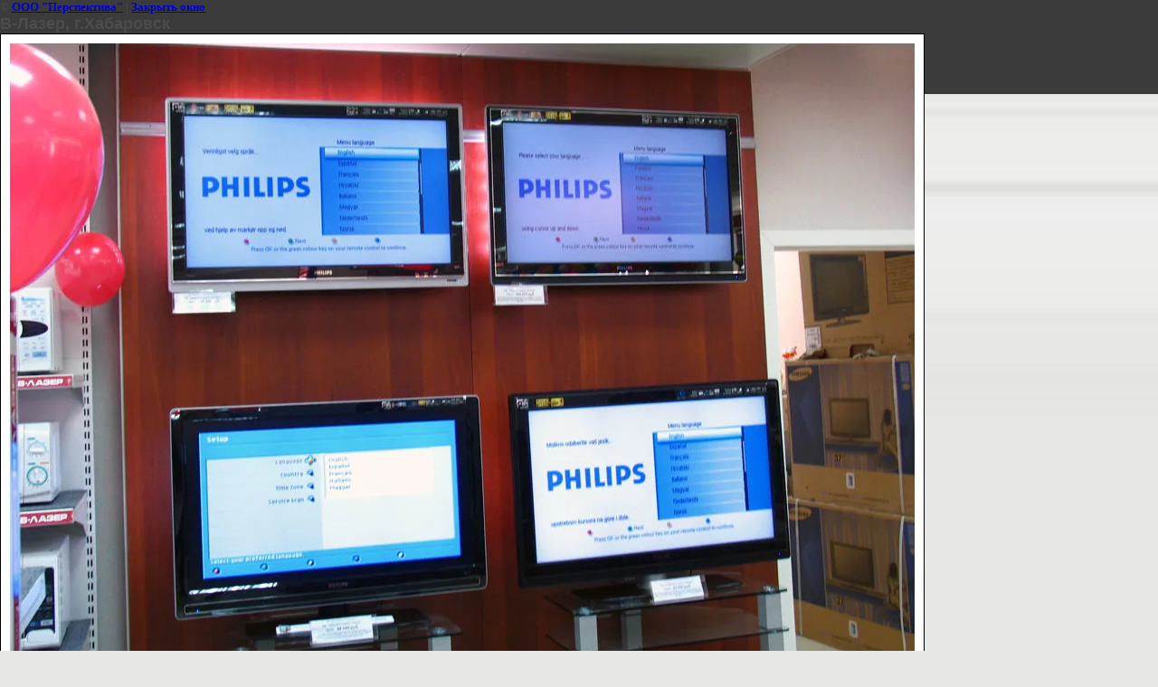

--- FILE ---
content_type: text/html; charset=utf-8
request_url: http://mebelpers.ru/stendy_dlya_lcd_televizorov?view=24531203
body_size: 1883
content:
<html>
<head>
<link rel='stylesheet' type='text/css' href='/shared/highslide-4.1.13/highslide.min.css'/>
<script type='text/javascript' src='/shared/highslide-4.1.13/highslide.packed.js'></script>
<script type='text/javascript'>
hs.graphicsDir = '/shared/highslide-4.1.13/graphics/';
hs.outlineType = null;
hs.showCredits = false;
hs.lang={cssDirection:'ltr',loadingText:'Загрузка...',loadingTitle:'Кликните чтобы отменить',focusTitle:'Нажмите чтобы перенести вперёд',fullExpandTitle:'Увеличить',fullExpandText:'Полноэкранный',previousText:'Предыдущий',previousTitle:'Назад (стрелка влево)',nextText:'Далее',nextTitle:'Далее (стрелка вправо)',moveTitle:'Передвинуть',moveText:'Передвинуть',closeText:'Закрыть',closeTitle:'Закрыть (Esc)',resizeTitle:'Восстановить размер',playText:'Слайд-шоу',playTitle:'Слайд-шоу (пробел)',pauseText:'Пауза',pauseTitle:'Приостановить слайд-шоу (пробел)',number:'Изображение %1/%2',restoreTitle:'Нажмите чтобы посмотреть картинку, используйте мышь для перетаскивания. Используйте клавиши вперёд и назад'};</script>

            <!-- 46b9544ffa2e5e73c3c971fe2ede35a5 -->
            <script src='/shared/s3/js/lang/ru.js'></script>
            <script src='/shared/s3/js/common.min.js'></script>
        <link rel='stylesheet' type='text/css' href='/shared/s3/css/calendar.css' /><link rel="canonical" href="http://mebelpers.ru/stendy_dlya_lcd_televizorov"><title>В-Лазер, г.Хабаровск | Стенды для LCD телевизоров</title>
<link href="/t/v2/images/styles.css" rel="stylesheet" type="text/css">
<meta name="description" content="В-Лазер, г.Хабаровск | Стенды для LCD телевизоров">
<meta name="keywords" content="В-Лазер, г.Хабаровск | Стенды для LCD телевизоров">
<meta name="robots" content="all">
<meta name="revisit-after" content="31 days">
<meta http-equiv="Content-Type" content="text/html; charset=UTF-8">
<meta name="viewport" content="width=device-width, initial-scale=1.0, maximum-scale=1.0, user-scalable=no">
</head>

<body bgcolor="#ffffff" text="#000000">

<style>
body, td { font-size:13px; font-family:verdana; }
img { border: 1px solid #c0c0c0; max-width: 100%;width: auto;height: auto;}
a.back { font-weight: bold; color: #0000cc; text-decoration: underline; }
</style>


&copy; <a class="back" href="http://mebelpers.ru/">ООО "Перспектива"</a> | <a class="back" href="javascript:window.close();">Закрыть окно</a> 

<h3>В-Лазер, г.Хабаровск</h3>

<img style="border: 1px solid black" src="/d/03_45.jpg">

<br><br clear=all>



<br><br clear=all>

&copy; <a class="back" href="http://mebelpers.ru/">ООО "Перспектива"</a>
<br><br clear=all>


<!-- assets.bottom -->
<!-- </noscript></script></style> -->
<script src="/my/s3/js/site.min.js?1768462484" ></script>
<script src="/my/s3/js/site/defender.min.js?1768462484" ></script>
<script src="https://cp.onicon.ru/loader/5447079d72d22c93080000ef.js" data-auto async></script>
<script >/*<![CDATA[*/
var megacounter_key="7a2da73d740736abfb3154f4daf09f3a";
(function(d){
    var s = d.createElement("script");
    s.src = "//counter.megagroup.ru/loader.js?"+new Date().getTime();
    s.async = true;
    d.getElementsByTagName("head")[0].appendChild(s);
})(document);
/*]]>*/</script>
<script >/*<![CDATA[*/
$ite.start({"sid":145698,"vid":146266,"aid":9956,"stid":4,"cp":21,"active":true,"domain":"mebelpers.ru","lang":"ru","trusted":false,"debug":false,"captcha":3});
/*]]>*/</script>
<!-- /assets.bottom -->
</body>
</html>

--- FILE ---
content_type: text/css
request_url: http://mebelpers.ru/t/v2/images/styles.css
body_size: 3986
content:
@charset "utf-8";
/* CSS Document */

html, body {
	margin:0px;
	padding:0px;
	height:100%;
	width:100%;
	min-width:990px;
	position:relative;
}


body, td {
	font:normal 13px Arial, Helvetica, sans-serif;
	color:#4c4c4c;
}
body {
	background:#e6e6e5 url(top_bg.jpg) top repeat-x;
}


table.table0 { border-collapse:collapse;}
table.table0 td { padding:5px; border: none}


table.table1 { border-collapse:collapse;}
table.table1 tr:hover {background: #e1e1e0}
table.table1 td { padding:5px; border: 1px solid #4c4c4c;}


table.table2 { border-collapse:collapse;}
table.table2 tr:hover {background: #e1e1e0}
table.table2 td { padding:5px; border: 1px solid #4c4c4c;}
table.table2 th { padding:8px 5px; border: 1px solid #4c4c4c; background-color:#cc1711; color:#fff; text-align:left;}

.thumb              {color:#4c4c4c}


a {
	color: #cc1711;
	text-decoration:none;
}
a:hover {
	color: #cc1711;
	text-decoration:underline;
}
a img           { border-color:#000 }



h2,h3,h4,h5,h6 { margin:0px; padding:0; color:#4c4c4c; font-family:Arial, Helvetica, sans-serif;}
h2 { font-size:20px}
h3 { font-size:18px}
h4 { font-size:16px}
h5,h6 { font-size:14px}

h1 {
	font:normal 22px Arial, Helvetica, sans-serif;
	color:#4c4c4c;
	margin:0;
}

.site_path {
	font-size:10px;
	padding:10px 0 16px;
}
	.site_path a {
		color:#4c4c4c;
		text-decoration:underline;
	}
	.site_path a:hover {
		color:#4c4c4c;
		text-decoration:none;
	}
	.site_path img {
		margin:0 8px;
	}

table.dtable {
	width:100%;
	border:none;
	border-spacing:0;
	border-collapse:collapse;
}
td.dtd {
	vertical-align:top;
	padding:0;
}
.spacer {
	width:990px;
	height:1px;
	clear:both;
	font-size:0;
	line-height:0;
}

/*---------------------------------------------------------------------*/

.bg {
	position:absolute;
	top:0;
	left:0;
	width:100%;
	height:104px;
	background:url(top_left.jpg) top left no-repeat;
	z-index:-1;
}

.wrapper {
	width:100%;
	height: 100%;
	border:none;
	border-spacing:0;
	border-collapse:collapse;
	background:url(top_pic.jpg) right 104px no-repeat;
	margin:0 0 -71px;
}

.side {
	width:70px;
	padding:0;
}

.center {
	vertical-align:top;
	padding:0 0 71px;
}

.header {
	position:relative;
	height:466px;
}

.logo {
	position:absolute;
	top:0;
	left:-70px;
	width:648px;
	height:104px;
	padding:3px 0 0 106px;
	background:url(top_left.jpg) top left no-repeat;
}
	.logo img {
		border:none;
	}

.tmenu_bg {
	position:relative;
	float:left;
	margin:86px 0 0;
	width:100%;
	background:url(tmenu_bg.gif) top repeat-x;
}
.tmenu_left {
	float:left;
	width:100%;
	background:url(tmenu_left.gif) left no-repeat;
}
#tmenu {
	position:relative;
	z-index:100;
	list-style:none;
	background:url(tmenu_right.gif) top right no-repeat;
	height:39px;
	padding:2px 0 0 14px;
	margin:0;
	font:normal 13px/36px Tahoma, Geneva, sans-serif;
}
	#tmenu li {
		float:left;
		background:url(tmenu_n.gif) right no-repeat;
		padding:0 20px 0 13px;
	}
	#tmenu li.last {
		background:none;
		padding:0 13px;
	}
		#tmenu li a {display:inline-block; color:#3f3f3f; text-decoration:none;}
		#tmenu li a span {display:inline-block; padding:0 8px;}
		#tmenu li a:hover {background:url(tmenu_right_o.gif) top right no-repeat; color:#fff; text-decoration:none; cursor:pointer;}
		#tmenu li a:hover span {background:url(tmenu_left_o.gif) top left no-repeat;}

.contacts {
	position:absolute;
	z-index:101;
	top:8px;
	right:28px;
	text-align:right;
	font:normal 13px Arial, Helvetica, sans-serif;
	color:#ffffff;
}

.search {
	position:absolute;
	z-index:102;
	top:94px;
	right:10px;
	background:url(search.gif) no-repeat;
	width:228px;
	height:23px;
	padding:0 0 0 8px;
	margin:0;
}
	input.search_box {
		float:left;
		border:none;
		background:none;
		width:162px;
		height:15px;
		padding:4px 0;
		font:normal 12px Tahoma, Geneva, sans-serif;
		color:#ffffff;
	}
	input.search_button {
		float:left;
		border:none;
		background:none;
		cursor:pointer;
		width:55px;
		height:23px;
		margin:0 0 0 11px;
	}

.cl {
	clear:both;
	height:31px;
}

.block {
	margin:0 578px 0 0;
	height:297px;
	padding:8px 24px 0;
	overflow:hidden;
	background:url(block_bg.png) repeat;
	border:1px solid #f7f7f6;
	font:normal 29px "Trebuchet MS", Arial, Helvetica, sans-serif;
	color:#3b3b3b;
}

.block_for_pic {
	position:absolute;
	top:158px;
	right:0;
	border:1px solid #9b9b9b;
}
.block_for_pic div {
	border:1px solid #fff;
	height:303px;
	width:572px;
	overflow:hidden;
}


.left_nav_bar {
	vertical-align:top;
	width:232px;
	padding:0;
}

#menu {
	list-style:none;
	padding:14px 0 18px;
	margin:0;
	font:bold 14px Arial, Helvetica, sans-serif;
}
	#menu li {
		padding:0 0 1px;
	}
		#menu li a {display:block; width:232px; background:url(menu_top_n.gif) top no-repeat; color:#fff; text-decoration:none;}
		#menu li a span {display:block; background:url(menu_bot_n.gif) bottom no-repeat; padding:10px 14px 10px 24px;}
		#menu li a:hover {background:url(menu_top_o.gif) top no-repeat; color:#fff; text-decoration:none; cursor:pointer;}
		#menu li a:hover span {background:url(menu_bot_o.gif) bottom no-repeat;}

.info {
	padding:0 6px 12px;
}
.info_title {
	font-size:22px;
	color:#4c4c4c;
	margin:0 0 8px;
}

.news {
	font:normal 12px Tahoma, Geneva, sans-serif;
	color:#323232;
	padding:0 6px 2px;
}
	.news a {
		color:#dd2d21;
		text-decoration:none;
	}
	.news a:hover {
		color:#dd2d21;
		text-decoration:underline;
	}
	.news_tit {
		font-weight:bold;
		padding:6px 0;
	}
		.news_tit a {
			color:#dd2d21;
			text-decoration:underline;
		}
		.news_tit a:hover {
			color:#dd2d21;
			text-decoration:none;
		}
	.news_more {
		text-align:right;
		margin:6px 0 12px;
	}
	
.clock {
	text-align:center;
	padding:0 0 16px;
}

.content {
	vertical-align:top;
	padding:22px 26px 56px;
}

.footer_table {
	width:100%;
	background:#3b3b3b url(bot_pic.jpg) top left no-repeat;
	border:none;
	border-spacing:0;
	border-collapse:collapse;
}

.footer {
	vertical-align:top;
	padding:0;
}

.in_footer {
	position:relative;
	height:46px;
	padding:25px 0 0;
}

.copy {
	width:266px;
	height:30px;
	padding:1px 0 0 34px;
	margin:0 auto;
	background:url(mega.gif) left no-repeat;
	font:normal 11px Tahoma, Geneva, sans-serif;
	color:#fff;
}
	.copy a {
		color:#dd2d21;
		text-decoration:underline;
	}
	.copy a:hover {
		color:#dd2d21;
		text-decoration:none;
	}

.counters {
	position:absolute;
	top:25px;
	left:9px;
}

/* */

td.shop-column1 { width: 70%; padding-right: 10px; }
td.shop-column2 { width: 30%; }

h2.shop-product-title { font-size: 18px; font-weight: bold; }

/* SHOP CART */

div.shop-cart { text-align: right; font-size: 10px; text-transform: uppercase; margin-bottom: 20px; }
a.shop-cart { font-size:10px; font-family: tahoma; font-weight: bold; text-decoration: none; text-transform: uppercase;}
a.shop-cart:hover { font-size:10px; font-family: tahoma; font-weight: bold; text-decoration: underline; text-transform: uppercase;}

/* SHOP PATH */

div.shop-path { text-align: left; font-size: 10px; text-transform: uppercase; margin-bottom: 10px; }
a.shop-path { font-size:10px; font-family: tahoma; font-weight: bold; text-decoration: none; text-transform: uppercase;}
a.shop-path:hover { font-size:10px; font-family: tahoma; font-weight: bold; text-decoration: underline; text-transform: uppercase;}

/* SHOP FOLDERS */

div.shop-folders { }
div.shop-folders-title { color:#000000;font-weight:bold;padding:5px;background-color:#e0e0e0; }
div.shop-folders-body { padding: 15px; font-size: 11px; }
a.shop-folder { font-size:10px; font-family: tahoma; font-weight: bold; text-decoration: none; text-transform: uppercase;}
a.shop-folder:hover { font-size:10px; font-family: tahoma; font-weight: bold; text-decoration: underline; text-transform: uppercase;}

/* SHOP PRODUCT LIST */

table.shop-products { font-size:11px; border-collapse: collapse; border-bottom: 1px solid #cccccc;  }
table.shop-products td { padding:5px; border-right: 1px solid #cccccc; border-left: 1px solid #cccccc;}
td.product-th { padding:5px; background-color: #cccccc; font-weight: bold; color: #000000; text-align: center; }
td.product-tb { padding:5px; border-top: 1px solid #cccccc; text-align: right; }

div.shop-add-to-cart { padding:5px; }
span.shop-remove-from-cart { cursor: pointer; color: #cc0000; text-decoration: underline; }
span.shop-remove-from-cart:hover { cursor: pointer; color: #000000; text-decoration: underline; }

/* SHOP PRODUCT LIST STAGE */

table.stage { font-size:11px; }
td.stage-title { text-transform:uppercase; background-color:#cccccc; padding:7px; }
td.stage-image { padding: 5px; text-align:center; }
td.stage-body { padding: 10px; }


/* SHOP PRODUCT FORMS */

input.number { border:1px solid #cccccc; }
input.shop-add-to-cart { }
form.nomargin { margin: 0px;}


form.hidden { margin: 0px; }



ul.boxes {
	color: #cccccc;
	margin: 0px 0px 0px 5px;
	padding: 0px 0px 0px 10px;
}

ul.boxes li { margin-bottom: 5px; }
ul.boxes li:hover { margin-bottom: 5px; }


/*---------*/

/* Корзина */

.cart { height:73px; width:152px; background:url(cart.png) no-repeat; position:absolute; right:14px; margin-top: -20px; padding:12px 0 0 109px; font: normal 11px Arial, Helvetica, sans-serif;}

.sum { font: bold 11px Arial, Helvetica, sans-serif; color:#ed1401; text-align:right; padding: 5px 25px 0 0;}
.sum span{ font: bold 18px Arial, Helvetica, sans-serif;}

.order { font: normal 11px Arial, Helvetica, sans-serif; color:#ed1401; text-align:right; padding: 0px 25px 0 0;}

.order a { text-decoration:underline; color:#000000;}
.order a:hover { text-decoration:underline; color:#ed1401;}


/* SHOP START */

#shop-added { display:none; z-index:10000; padding:5px; border:1px solid #666; font: bold 12px Arial, sans-serif; position:absolute; left:0px; top: 0px; background-color:#FFFFCC; color: #cc0000 }

/* Таблица корзины с товарами */

table.table_shop { border-collapse:collapse;}
table.table_shop tr:hover {background: #e0e0e0}
table.table_shop td { padding:5px; border-bottom: 1px solid #91949a;}
table.table_shop th { padding:8px 12px; border: 1px solid #fff; background:#d24132; color:#fff; text-align:left;}

/* SHOP PRODUCT */

.goods { width:233px; float:left; position:relative; margin:5px; padding-bottom:14px;}

.goods img { padding:14px 0 0 7px; float:left; /*border: 1px solid #ccc;*/}
.goods p { padding:0; margin:0;}

.goods .id {	font: normal 11px Arial, Helvetica, sans-serif;	color:#666;	position:absolute;	left: 141px; top: 32px;}
.goods .id span{ color:#999}

.goods .more {	font: normal 11px Arial, Helvetica, sans-serif;	position: absolute;	left: 141px; top: 77px;}
.goods .more a { color:#303030; text-decoration:underline;}
.goods .more a:hover { color:#0b51bb; text-decoration:underline;} 

.goods .name { padding:9px; font: bold 12px Arial, Helvetica, sans-serif; height:25px; margin:0;}
.goods .name a { color:#0b51bb; text-decoration:underline}
.goods .name a:hover{ color:#0b51bb; text-decoration:underline}

.goods .discrip {margin:12px 9px; font: normal 11px Arial, Helvetica, sans-serif; color:#282828; height:70px; overflow:hidden; display:block}

.goods form { background:url(price.jpg) center no-repeat;}
.goods form .price{ font: bold 13px Arial, Helvetica, sans-serif; color:#010101; width:142px; height:23px; padding-top:5px; float:left; text-align:center;}
.goods form .price b { font-size:20px;}

.goods input.addtocart {cursor:pointer; background:url(addtocart.gif) no-repeat left center; width:81px; height:33px; border:none; padding:0; margin:0}

/* SHOP PRODUCT lable NEW! */

.goodsnew { width:233px; float:left; position:relative; margin:5px; padding-bottom:14px; background:url(new.jpg) top left no-repeat}

.goodsnew img { padding:14px 0 0 7px; float:left; /*border: 1px solid #ccc;*/}

.goodsnew p { padding:0; margin:0;}

.goodsnew .id {	font: normal 11px Arial, Helvetica, sans-serif;	color:#666;	position:absolute;	left: 141px; top: 32px;}
.goodsnew .id span{ color:#999}

.goodsnew .more {	font: normal 11px Arial, Helvetica, sans-serif;	position: absolute;	left: 141px; top: 77px;}
.goodsnew .more a { color:#dc1200; text-decoration:underline;}
.goodsnew .more a:hover { color:#dc1200; text-decoration:underline;} 

.goodsnew .name { padding:9px; font: bold 12px Arial, Helvetica, sans-serif; height:25px; margin:0;}
.goodsnew .name a { color:#dc1200; text-decoration:underline} 
.goodsnew .name a:hover{ color:#dc1200; text-decoration:underline}

.goodsnew .discrip {margin:12px 9px; font: normal 11px Arial, Helvetica, sans-serif; color:#282828; height:70px; overflow:hidden; display:block}

.goodsnew form { background:url(price_new.jpg) center no-repeat;}
.goodsnew form .price{ font: bold 13px Arial, Helvetica, sans-serif; color:#fff; width:142px; height:23px; padding-top:5px; float:left; text-align:center;}
.goodsnew form .price b { font-size:20px;}

.goodsnew input.addtocart {cursor:pointer; background:url(addtocart.gif) no-repeat left center; width:81px; height:33px; border:none; padding:0; margin:0}

/* Описание товара */

.gdetail {width:170px; position:absolute; z-index:1000; margin:7px 20px 7px 7px; background:url(gdetail.jpg) top left no-repeat}
.gdetail img { padding:0 23px;}
.gdetail p { text-align:center;}
.gdetail p b{ color:#f00;}

.gdetail .number { width:24px; height:22px; background:url(col.gif) no-repeat; border: none; font: bold 13px Arial, Helvetica, sans-serif; text-align:center;}

.gdetail form { padding:0; margin:0;}
.gdetail form .detprice{ font: bold 13px Arial, Helvetica, sans-serif; color:#000; width: auto; height:23px; padding:5px 0 10px; text-align:center; background:url(detprice.gif) top center no-repeat;}
.gdetail form .detprice b { font-size:20px;}
.bt_add {cursor:pointer; background:url(add.gif) no-repeat left center; width:126px; height:33px; border:none; padding:0; margin:0}


/* детали товара справа*/

.detail_right {position:relative; padding: 7px 7px 7px 195px;}

.detail_right h1 { font: normal 18px Arial, Helvetica, sans-serif; color:#333; padding:10px 0; margin:0;}

.detail_right .id {font: normal 11px Arial, Helvetica, sans-serif; color:#666;}
.detail_right .id span {color:#999}

.detail_right .discrip {margin:20px 0px; font: normal 11px Arial, Helvetica, sans-serif; color:#282828; display:block;}

/* ХЛЕБНЫЕ КРОШКИ */
.dpath {color: #7c7c7c;	font-size: 11px; padding:5px 0;}
.dpath a {color:#d13f32; text-decoration:underline;}
.dpath a:hover {color:#d13f32;text-decoration:underline;}

--- FILE ---
content_type: text/javascript
request_url: http://counter.megagroup.ru/7a2da73d740736abfb3154f4daf09f3a.js?r=&s=1280*720*24&u=http%3A%2F%2Fmebelpers.ru%2Fstendy_dlya_lcd_televizorov%3Fview%3D24531203&t=%D0%92-%D0%9B%D0%B0%D0%B7%D0%B5%D1%80%2C%20%D0%B3.%D0%A5%D0%B0%D0%B1%D0%B0%D1%80%D0%BE%D0%B2%D1%81%D0%BA%20%7C%20%D0%A1%D1%82%D0%B5%D0%BD%D0%B4%D1%8B%20%D0%B4%D0%BB%D1%8F%20LCD%20%D1%82%D0%B5%D0%BB%D0%B5%D0%B2%D0%B8%D0%B7%D0%BE%D1%80%D0%BE%D0%B2&fv=0,0&en=1&rld=0&fr=0&callback=_sntnl1768735099224&1768735099224
body_size: 204
content:
//:1
_sntnl1768735099224({date:"Sun, 18 Jan 2026 11:18:19 GMT", res:"1"})